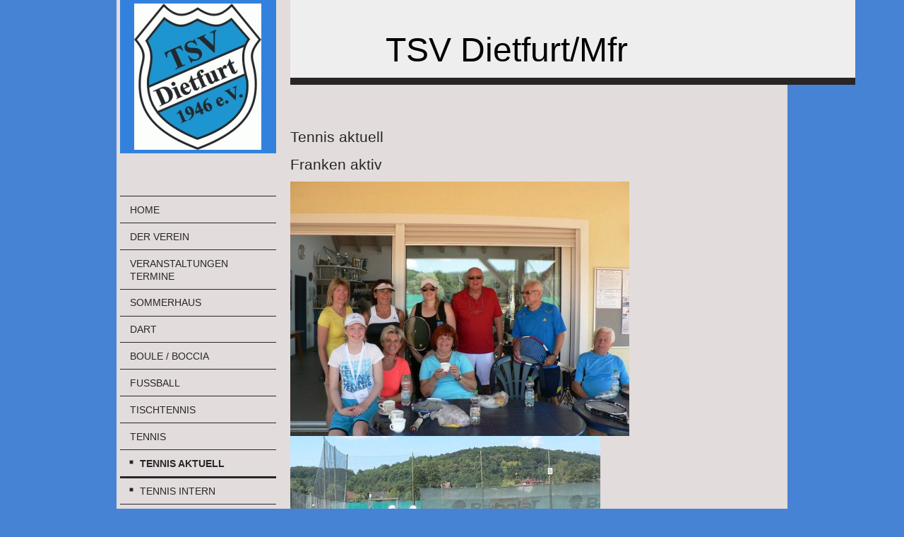

--- FILE ---
content_type: text/html; charset=UTF-8
request_url: https://www.tsvdietfurt-mfr.de/tennis/tennis-aktuell/
body_size: 10962
content:
<!DOCTYPE html>
<html lang="de"  ><head prefix="og: http://ogp.me/ns# fb: http://ogp.me/ns/fb# business: http://ogp.me/ns/business#">
    <meta http-equiv="Content-Type" content="text/html; charset=utf-8"/>
    <meta name="generator" content="IONOS MyWebsite"/>
        
    <link rel="dns-prefetch" href="//cdn.website-start.de/"/>
    <link rel="dns-prefetch" href="//105.mod.mywebsite-editor.com"/>
    <link rel="dns-prefetch" href="https://105.sb.mywebsite-editor.com/"/>
    <link rel="shortcut icon" href="https://www.tsvdietfurt-mfr.de/s/misc/favicon.png?1569998178"/>
        <link rel="apple-touch-icon" href="https://www.tsvdietfurt-mfr.de/s/misc/touchicon.png?1569998178"/>
        <title>TSV Dietfurt - Tennis aktuell</title>
    <style type="text/css">@media screen and (max-device-width: 1024px) {.diyw a.switchViewWeb {display: inline !important;}}</style>
    <style type="text/css">@media screen and (min-device-width: 1024px) {
            .mediumScreenDisabled { display:block }
            .smallScreenDisabled { display:block }
        }
        @media screen and (max-device-width: 1024px) { .mediumScreenDisabled { display:none } }
        @media screen and (max-device-width: 568px) { .smallScreenDisabled { display:none } }
                @media screen and (min-width: 1024px) {
            .mobilepreview .mediumScreenDisabled { display:block }
            .mobilepreview .smallScreenDisabled { display:block }
        }
        @media screen and (max-width: 1024px) { .mobilepreview .mediumScreenDisabled { display:none } }
        @media screen and (max-width: 568px) { .mobilepreview .smallScreenDisabled { display:none } }</style>
    <meta name="viewport" content="width=device-width, initial-scale=1, maximum-scale=1, minimal-ui"/>

<meta name="format-detection" content="telephone=no"/>
        <meta name="keywords" content="Über mich, Hobby, Fotos"/>
            <meta name="description" content="Homepage TSV Dietfurt in Mittelfranken bei Treuchtlingen"/>
            <meta name="robots" content="index,follow"/>
        <link href="//cdn.website-start.de/templates/2118/style.css?1763478093678" rel="stylesheet" type="text/css"/>
    <link href="https://www.tsvdietfurt-mfr.de/s/style/theming.css?1710416225" rel="stylesheet" type="text/css"/>
    <link href="//cdn.website-start.de/app/cdn/min/group/web.css?1763478093678" rel="stylesheet" type="text/css"/>
<link href="//cdn.website-start.de/app/cdn/min/moduleserver/css/de_DE/common,shoppingbasket?1763478093678" rel="stylesheet" type="text/css"/>
    <link href="//cdn.website-start.de/app/cdn/min/group/mobilenavigation.css?1763478093678" rel="stylesheet" type="text/css"/>
    <link href="https://105.sb.mywebsite-editor.com/app/logstate2-css.php?site=796383044&amp;t=1769430458" rel="stylesheet" type="text/css"/>

<script type="text/javascript">
    /* <![CDATA[ */
var stagingMode = '';
    /* ]]> */
</script>
<script src="https://105.sb.mywebsite-editor.com/app/logstate-js.php?site=796383044&amp;t=1769430458"></script>

    <link href="//cdn.website-start.de/templates/2118/print.css?1763478093678" rel="stylesheet" media="print" type="text/css"/>
    <script type="text/javascript">
    /* <![CDATA[ */
    var systemurl = 'https://105.sb.mywebsite-editor.com/';
    var webPath = '/';
    var proxyName = '';
    var webServerName = 'www.tsvdietfurt-mfr.de';
    var sslServerUrl = 'https://www.tsvdietfurt-mfr.de';
    var nonSslServerUrl = 'http://www.tsvdietfurt-mfr.de';
    var webserverProtocol = 'http://';
    var nghScriptsUrlPrefix = '//105.mod.mywebsite-editor.com';
    var sessionNamespace = 'DIY_SB';
    var jimdoData = {
        cdnUrl:  '//cdn.website-start.de/',
        messages: {
            lightBox: {
    image : 'Bild',
    of: 'von'
}

        },
        isTrial: 0,
        pageId: 679790    };
    var script_basisID = "796383044";

    diy = window.diy || {};
    diy.web = diy.web || {};

        diy.web.jsBaseUrl = "//cdn.website-start.de/s/build/";

    diy.context = diy.context || {};
    diy.context.type = diy.context.type || 'web';
    /* ]]> */
</script>

<script type="text/javascript" src="//cdn.website-start.de/app/cdn/min/group/web.js?1763478093678" crossorigin="anonymous"></script><script type="text/javascript" src="//cdn.website-start.de/s/build/web.bundle.js?1763478093678" crossorigin="anonymous"></script><script type="text/javascript" src="//cdn.website-start.de/app/cdn/min/group/mobilenavigation.js?1763478093678" crossorigin="anonymous"></script><script src="//cdn.website-start.de/app/cdn/min/moduleserver/js/de_DE/common,shoppingbasket?1763478093678"></script>
<script type="text/javascript" src="https://cdn.website-start.de/proxy/apps/static/resource/dependencies/"></script><script type="text/javascript">
                    if (typeof require !== 'undefined') {
                        require.config({
                            waitSeconds : 10,
                            baseUrl : 'https://cdn.website-start.de/proxy/apps/static/js/'
                        });
                    }
                </script><script type="text/javascript" src="//cdn.website-start.de/app/cdn/min/group/pfcsupport.js?1763478093678" crossorigin="anonymous"></script>    <meta property="og:type" content="business.business"/>
    <meta property="og:url" content="https://www.tsvdietfurt-mfr.de/tennis/tennis-aktuell/"/>
    <meta property="og:title" content="TSV Dietfurt - Tennis aktuell"/>
            <meta property="og:description" content="Homepage TSV Dietfurt in Mittelfranken bei Treuchtlingen"/>
                <meta property="og:image" content="https://www.tsvdietfurt-mfr.de/s/misc/logo.jpg?t=1767091481"/>
        <meta property="business:contact_data:country_name" content="Deutschland"/>
    
    
    
    
    
    
    
    
</head>


<body class="body diyBgActive  cc-pagemode-default diyfeSidebarLeft diy-market-de_DE" data-pageid="679790" id="page-679790">
    
    <div class="diyw">
        <div class="diyweb" id="diyfeTop">
  
<nav id="diyfeMobileNav" class="diyfeCA diyfeCA1" role="navigation">
    <a title="Navigation aufklappen/zuklappen">Navigation aufklappen/zuklappen</a>
    <ul class="mainNav1"><li class=" hasSubNavigation"><a data-page-id="678015" href="https://www.tsvdietfurt-mfr.de/" class=" level_1"><span>Home</span></a></li><li class=" hasSubNavigation"><a data-page-id="679409" href="https://www.tsvdietfurt-mfr.de/der-verein/" class=" level_1"><span>Der Verein</span></a><span class="diyfeDropDownSubOpener">&nbsp;</span><div class="diyfeDropDownSubList diyfeCA diyfeCA1"><ul class="mainNav2"><li class=" hasSubNavigation"><a data-page-id="679410" href="https://www.tsvdietfurt-mfr.de/der-verein/sportstätten/" class=" level_2"><span>Sportstätten</span></a></li><li class=" hasSubNavigation"><a data-page-id="679425" href="https://www.tsvdietfurt-mfr.de/der-verein/satzung/" class=" level_2"><span>Satzung</span></a></li><li class=" hasSubNavigation"><a data-page-id="679426" href="https://www.tsvdietfurt-mfr.de/der-verein/aufnahmeantrag/" class=" level_2"><span>Aufnahmeantrag</span></a></li><li class=" hasSubNavigation"><a data-page-id="702848" href="https://www.tsvdietfurt-mfr.de/der-verein/chronik/" class=" level_2"><span>Chronik</span></a></li><li class=" hasSubNavigation"><a data-page-id="702975" href="https://www.tsvdietfurt-mfr.de/der-verein/sonstiges/" class=" level_2"><span>Sonstiges</span></a><span class="diyfeDropDownSubOpener">&nbsp;</span><div class="diyfeDropDownSubList diyfeCA diyfeCA1"><ul class="mainNav3"><li class=" hasSubNavigation"><a data-page-id="896189" href="https://www.tsvdietfurt-mfr.de/der-verein/sonstiges/intern/" class=" level_3"><span>Intern</span></a></li></ul></div></li></ul></div></li><li class=" hasSubNavigation"><a data-page-id="960095" href="https://www.tsvdietfurt-mfr.de/veranstaltungen-termine/" class=" level_1"><span>Veranstaltungen Termine</span></a></li><li class=" hasSubNavigation"><a data-page-id="679424" href="https://www.tsvdietfurt-mfr.de/sommerhaus/" class=" level_1"><span>Sommerhaus</span></a><span class="diyfeDropDownSubOpener">&nbsp;</span><div class="diyfeDropDownSubList diyfeCA diyfeCA1"><ul class="mainNav2"><li class=" hasSubNavigation"><a data-page-id="757623" href="https://www.tsvdietfurt-mfr.de/sommerhaus/vermietung-sommerhaus/" class=" level_2"><span>Vermietung Sommerhaus</span></a></li></ul></div></li><li class=" hasSubNavigation"><a data-page-id="1606933" href="https://www.tsvdietfurt-mfr.de/dart/" class=" level_1"><span>Dart</span></a></li><li class=" hasSubNavigation"><a data-page-id="1604526" href="https://www.tsvdietfurt-mfr.de/boule-boccia/" class=" level_1"><span>Boule / Boccia</span></a></li><li class=" hasSubNavigation"><a data-page-id="679885" href="https://www.tsvdietfurt-mfr.de/fußball/" class=" level_1"><span>Fußball</span></a></li><li class=" hasSubNavigation"><a data-page-id="1474662" href="https://www.tsvdietfurt-mfr.de/tischtennis/" class=" level_1"><span>Tischtennis</span></a></li><li class="parent hasSubNavigation"><a data-page-id="679437" href="https://www.tsvdietfurt-mfr.de/tennis/" class="parent level_1"><span>Tennis</span></a><span class="diyfeDropDownSubOpener">&nbsp;</span><div class="diyfeDropDownSubList diyfeCA diyfeCA1"><ul class="mainNav2"><li class="current hasSubNavigation"><a data-page-id="679790" href="https://www.tsvdietfurt-mfr.de/tennis/tennis-aktuell/" class="current level_2"><span>Tennis aktuell</span></a></li><li class=" hasSubNavigation"><a data-page-id="1063132" href="https://www.tsvdietfurt-mfr.de/tennis/tennis-intern/" class=" level_2"><span>Tennis intern</span></a></li></ul></div></li><li class=" hasSubNavigation"><a data-page-id="679438" href="https://www.tsvdietfurt-mfr.de/gymnastik/" class=" level_1"><span>Gymnastik</span></a><span class="diyfeDropDownSubOpener">&nbsp;</span><div class="diyfeDropDownSubList diyfeCA diyfeCA1"><ul class="mainNav2"><li class=" hasSubNavigation"><a data-page-id="688021" href="https://www.tsvdietfurt-mfr.de/gymnastik/damengymnastik-aerobic/" class=" level_2"><span>Damengymnastik Aerobic</span></a></li><li class=" hasSubNavigation"><a data-page-id="688022" href="https://www.tsvdietfurt-mfr.de/gymnastik/trainingszeiten/" class=" level_2"><span>Trainingszeiten</span></a></li><li class=" hasSubNavigation"><a data-page-id="688420" href="https://www.tsvdietfurt-mfr.de/gymnastik/gesundheits-orientiertes-bewegungstraining/" class=" level_2"><span>Gesundheits-orientiertes Bewegungstraining</span></a></li></ul></div></li><li class=" hasSubNavigation"><a data-page-id="679439" href="https://www.tsvdietfurt-mfr.de/sportabzeichen/" class=" level_1"><span>Sportabzeichen</span></a><span class="diyfeDropDownSubOpener">&nbsp;</span><div class="diyfeDropDownSubList diyfeCA diyfeCA1"><ul class="mainNav2"><li class=" hasSubNavigation"><a data-page-id="757627" href="https://www.tsvdietfurt-mfr.de/sportabzeichen/verleihung-sportabzeichen/" class=" level_2"><span>Verleihung Sportabzeichen</span></a></li><li class=" hasSubNavigation"><a data-page-id="700589" href="https://www.tsvdietfurt-mfr.de/sportabzeichen/leistungen-sportabzeichen/" class=" level_2"><span>Leistungen Sportabzeichen</span></a></li></ul></div></li><li class=" hasSubNavigation"><a data-page-id="678075" href="https://www.tsvdietfurt-mfr.de/kontakt/" class=" level_1"><span>Kontakt</span></a></li><li class=" hasSubNavigation"><a data-page-id="698367" href="https://www.tsvdietfurt-mfr.de/impressum/" class=" level_1"><span>Impressum</span></a></li><li class=" hasSubNavigation"><a data-page-id="1395375" href="https://www.tsvdietfurt-mfr.de/fotos-archiv/" class=" level_1"><span>Fotos Archiv</span></a><span class="diyfeDropDownSubOpener">&nbsp;</span><div class="diyfeDropDownSubList diyfeCA diyfeCA1"><ul class="mainNav2"><li class=" hasSubNavigation"><a data-page-id="1395376" href="https://www.tsvdietfurt-mfr.de/fotos-archiv/ehrungen/" class=" level_2"><span>Ehrungen</span></a></li></ul></div></li></ul></nav>
  <div class="diywebLiveArea diyfeCA diyfeCA1">
    <div class="diyfeGridGroup">
      <div class="diywebSecondary diyfeGE">
        <div class="diywebLogo diyfeCA diyfeCA2">
          
    <style type="text/css" media="all">
        /* <![CDATA[ */
                .diyw #website-logo {
            text-align: center !important;
                        padding: 0px 0;
                    }
        
                /* ]]> */
    </style>

    <div id="website-logo">
            <a href="https://www.tsvdietfurt-mfr.de/"><img class="website-logo-image" width="180" src="https://www.tsvdietfurt-mfr.de/s/misc/logo.jpg?t=1767091482" alt=""/></a>

            
            </div>


        </div>
        <div id="diywebAppContainer1st"></div>
        <div class="diywebNav diywebNavMain diywebNav123 diyfeCA diyfeCA1">
          <div class="diywebGutter">
            <div class="webnavigation"><ul id="mainNav1" class="mainNav1"><li class="navTopItemGroup_1"><a data-page-id="678015" href="https://www.tsvdietfurt-mfr.de/" class="level_1"><span>Home</span></a></li><li class="navTopItemGroup_2"><a data-page-id="679409" href="https://www.tsvdietfurt-mfr.de/der-verein/" class="level_1"><span>Der Verein</span></a></li><li class="navTopItemGroup_3"><a data-page-id="960095" href="https://www.tsvdietfurt-mfr.de/veranstaltungen-termine/" class="level_1"><span>Veranstaltungen Termine</span></a></li><li class="navTopItemGroup_4"><a data-page-id="679424" href="https://www.tsvdietfurt-mfr.de/sommerhaus/" class="level_1"><span>Sommerhaus</span></a></li><li class="navTopItemGroup_5"><a data-page-id="1606933" href="https://www.tsvdietfurt-mfr.de/dart/" class="level_1"><span>Dart</span></a></li><li class="navTopItemGroup_6"><a data-page-id="1604526" href="https://www.tsvdietfurt-mfr.de/boule-boccia/" class="level_1"><span>Boule / Boccia</span></a></li><li class="navTopItemGroup_7"><a data-page-id="679885" href="https://www.tsvdietfurt-mfr.de/fußball/" class="level_1"><span>Fußball</span></a></li><li class="navTopItemGroup_8"><a data-page-id="1474662" href="https://www.tsvdietfurt-mfr.de/tischtennis/" class="level_1"><span>Tischtennis</span></a></li><li class="navTopItemGroup_9"><a data-page-id="679437" href="https://www.tsvdietfurt-mfr.de/tennis/" class="parent level_1"><span>Tennis</span></a></li><li><ul id="mainNav2" class="mainNav2"><li class="navTopItemGroup_9"><a data-page-id="679790" href="https://www.tsvdietfurt-mfr.de/tennis/tennis-aktuell/" class="current level_2"><span>Tennis aktuell</span></a></li><li class="navTopItemGroup_9"><a data-page-id="1063132" href="https://www.tsvdietfurt-mfr.de/tennis/tennis-intern/" class="level_2"><span>Tennis intern</span></a></li></ul></li><li class="navTopItemGroup_10"><a data-page-id="679438" href="https://www.tsvdietfurt-mfr.de/gymnastik/" class="level_1"><span>Gymnastik</span></a></li><li class="navTopItemGroup_11"><a data-page-id="679439" href="https://www.tsvdietfurt-mfr.de/sportabzeichen/" class="level_1"><span>Sportabzeichen</span></a></li><li class="navTopItemGroup_12"><a data-page-id="678075" href="https://www.tsvdietfurt-mfr.de/kontakt/" class="level_1"><span>Kontakt</span></a></li><li class="navTopItemGroup_13"><a data-page-id="698367" href="https://www.tsvdietfurt-mfr.de/impressum/" class="level_1"><span>Impressum</span></a></li><li class="navTopItemGroup_14"><a data-page-id="1395375" href="https://www.tsvdietfurt-mfr.de/fotos-archiv/" class="level_1"><span>Fotos Archiv</span></a></li></ul></div>
          </div>
        </div>
        <div class="diywebSidebar diyfeCA diyfeCA3 ">
          <div class="diywebGutter">
            <div id="matrix_703696" class="sortable-matrix" data-matrixId="703696"><div class="n module-type-text diyfeLiveArea "> <p><a href="https://www.tsvdietfurt-mfr.de/tennis/tennis-aktuell/">20 Jahre Tennis in Dietfurt</a></p> </div><div class="n module-type-hr diyfeLiveArea "> <div style="padding: 0px 0px">
    <div class="hr"></div>
</div>
 </div><div class="n module-type-text diyfeLiveArea "> <p><a href="https://www.tsvdietfurt-mfr.de/tennis/tennis-aktuell/">Sportlerehrung</a></p> </div><div class="n module-type-hr diyfeLiveArea "> <div style="padding: 0px 0px">
    <div class="hr"></div>
</div>
 </div><div class="n module-type-hr diyfeLiveArea "> <div style="padding: 0px 0px">
    <div class="hr"></div>
</div>
 </div><div class="n module-type-text diyfeLiveArea "> <p><a href="https://www.tsvdietfurt-mfr.de/sportabzeichen/verleihung-sportabzeichen/" target="_self">Bericht Verleihung Sportabzeichen 2018</a></p> </div><div class="n module-type-hr diyfeLiveArea "> <div style="padding: 0px 0px">
    <div class="hr"></div>
</div>
 </div><div class="n module-type-hr diyfeLiveArea "> <div style="padding: 0px 0px">
    <div class="hr"></div>
</div>
 </div></div>
          </div>
        </div><!-- .diywebSidebar -->
      </div><!-- .diywebSecondary -->
      <div class="diywebMain diyfeGE">
        <div class="diywebGutter">
          <div class="diywebEmotionHeader">
            
<style type="text/css" media="all">
.diyw div#emotion-header {
        max-width: 800px;
        max-height: 110px;
                background: #EEEEEE;
    }

.diyw div#emotion-header-title-bg {
    left: 0%;
    top: 68%;
    width: 100%;
    height: 100%;

    background-color: #FFFFFF;
    opacity: 0.50;
    filter: alpha(opacity = 50);
    display: none;}

.diyw div#emotion-header strong#emotion-header-title {
    left: 8%;
    top: 67%;
    color: #000000;
        font: normal normal 48px/120% Helvetica, 'Helvetica Neue', 'Trebuchet MS', sans-serif;
}

.diyw div#emotion-no-bg-container{
    max-height: 110px;
}

.diyw div#emotion-no-bg-container .emotion-no-bg-height {
    margin-top: 13.75%;
}
</style>
<div id="emotion-header" data-action="loadView" data-params="active" data-imagescount="0">
            <img src="https://www.tsvdietfurt-mfr.de/s/img/emotionheader.gif?1486022396.800px.110px" id="emotion-header-img" alt=""/>
            
        <div id="ehSlideshowPlaceholder">
            <div id="ehSlideShow">
                <div class="slide-container">
                                </div>
            </div>
        </div>


        <script type="text/javascript">
        //<![CDATA[
                diy.module.emotionHeader.slideShow.init({ slides: [] });
        //]]>
        </script>

    
    
    
            <strong id="emotion-header-title" style="text-align: left">TSV Dietfurt/Mfr</strong>
                    <div class="notranslate">
                <svg xmlns="http://www.w3.org/2000/svg" version="1.1" id="emotion-header-title-svg" viewBox="0 0 800 110" preserveAspectRatio="xMinYMin meet"><text style="font-family:Helvetica, 'Helvetica Neue', 'Trebuchet MS', sans-serif;font-size:48px;font-style:normal;font-weight:normal;fill:#000000;line-height:1.2em;"><tspan x="0" style="text-anchor: start" dy="0.95em">TSV Dietfurt/Mfr</tspan></text></svg>
            </div>
            
    
    <script type="text/javascript">
    //<![CDATA[
    (function ($) {
        function enableSvgTitle() {
                        var titleSvg = $('svg#emotion-header-title-svg'),
                titleHtml = $('#emotion-header-title'),
                emoWidthAbs = 800,
                emoHeightAbs = 110,
                offsetParent,
                titlePosition,
                svgBoxWidth,
                svgBoxHeight;

                        if (titleSvg.length && titleHtml.length) {
                offsetParent = titleHtml.offsetParent();
                titlePosition = titleHtml.position();
                svgBoxWidth = titleHtml.width();
                svgBoxHeight = titleHtml.height();

                                titleSvg.get(0).setAttribute('viewBox', '0 0 ' + svgBoxWidth + ' ' + svgBoxHeight);
                titleSvg.css({
                   left: Math.roundTo(100 * titlePosition.left / offsetParent.width(), 3) + '%',
                   top: Math.roundTo(100 * titlePosition.top / offsetParent.height(), 3) + '%',
                   width: Math.roundTo(100 * svgBoxWidth / emoWidthAbs, 3) + '%',
                   height: Math.roundTo(100 * svgBoxHeight / emoHeightAbs, 3) + '%'
                });

                titleHtml.css('visibility','hidden');
                titleSvg.css('visibility','visible');
            }
        }

        
            var posFunc = function($, overrideSize) {
                var elems = [], containerWidth, containerHeight;
                                    elems.push({
                        selector: '#emotion-header-title',
                        overrideSize: true,
                        horPos: 29.47,
                        vertPos: 77                    });
                    lastTitleWidth = $('#emotion-header-title').width();
                                                elems.push({
                    selector: '#emotion-header-title-bg',
                    horPos: 0,
                    vertPos: 79                });
                                
                containerWidth = parseInt('800');
                containerHeight = parseInt('110');

                for (var i = 0; i < elems.length; ++i) {
                    var el = elems[i],
                        $el = $(el.selector),
                        pos = {
                            left: el.horPos,
                            top: el.vertPos
                        };
                    if (!$el.length) continue;
                    var anchorPos = $el.anchorPosition();
                    anchorPos.$container = $('#emotion-header');

                    if (overrideSize === true || el.overrideSize === true) {
                        anchorPos.setContainerSize(containerWidth, containerHeight);
                    } else {
                        anchorPos.setContainerSize(null, null);
                    }

                    var pxPos = anchorPos.fromAnchorPosition(pos),
                        pcPos = anchorPos.toPercentPosition(pxPos);

                    var elPos = {};
                    if (!isNaN(parseFloat(pcPos.top)) && isFinite(pcPos.top)) {
                        elPos.top = pcPos.top + '%';
                    }
                    if (!isNaN(parseFloat(pcPos.left)) && isFinite(pcPos.left)) {
                        elPos.left = pcPos.left + '%';
                    }
                    $el.css(elPos);
                }

                // switch to svg title
                enableSvgTitle();
            };

                        var $emotionImg = jQuery('#emotion-header-img');
            if ($emotionImg.length > 0) {
                // first position the element based on stored size
                posFunc(jQuery, true);

                // trigger reposition using the real size when the element is loaded
                var ehLoadEvTriggered = false;
                $emotionImg.one('load', function(){
                    posFunc(jQuery);
                    ehLoadEvTriggered = true;
                                        diy.module.emotionHeader.slideShow.start();
                                    }).each(function() {
                                        if(this.complete || typeof this.complete === 'undefined') {
                        jQuery(this).load();
                    }
                });

                                noLoadTriggeredTimeoutId = setTimeout(function() {
                    if (!ehLoadEvTriggered) {
                        posFunc(jQuery);
                    }
                    window.clearTimeout(noLoadTriggeredTimeoutId)
                }, 5000);//after 5 seconds
            } else {
                jQuery(function(){
                    posFunc(jQuery);
                });
            }

                        if (jQuery.isBrowser && jQuery.isBrowser.ie8) {
                var longTitleRepositionCalls = 0;
                longTitleRepositionInterval = setInterval(function() {
                    if (lastTitleWidth > 0 && lastTitleWidth != jQuery('#emotion-header-title').width()) {
                        posFunc(jQuery);
                    }
                    longTitleRepositionCalls++;
                    // try this for 5 seconds
                    if (longTitleRepositionCalls === 5) {
                        window.clearInterval(longTitleRepositionInterval);
                    }
                }, 1000);//each 1 second
            }

            }(jQuery));
    //]]>
    </script>

    </div>

          </div>
          <div class="diywebContent">
            
        <div id="content_area">
        	<div id="content_start"></div>
        	
        
        <div id="matrix_705580" class="sortable-matrix" data-matrixId="705580"><div class="n module-type-header diyfeLiveArea "> <h1><span class="diyfeDecoration">Tennis aktuell</span></h1> </div><div class="n module-type-header diyfeLiveArea "> <h1><span class="diyfeDecoration">Franken aktiv</span></h1> </div><div class="n module-type-imageSubtitle diyfeLiveArea "> <div class="clearover imageSubtitle" id="imageSubtitle-11060424">
    <div class="align-container align-left" style="max-width: 480px">
        <a class="imagewrapper" href="https://www.tsvdietfurt-mfr.de/s/cc_images/teaserbox_19835720.jpg?t=1408609323" rel="lightbox[11060424]">
            <img id="image_19835720" src="https://www.tsvdietfurt-mfr.de/s/cc_images/cache_19835720.jpg?t=1408609323" alt="" style="max-width: 480px; height:auto"/>
        </a>

        
    </div>

</div>

<script type="text/javascript">
//<![CDATA[
jQuery(function($) {
    var $target = $('#imageSubtitle-11060424');

    if ($.fn.swipebox && Modernizr.touch) {
        $target
            .find('a[rel*="lightbox"]')
            .addClass('swipebox')
            .swipebox();
    } else {
        $target.tinyLightbox({
            item: 'a[rel*="lightbox"]',
            cycle: false,
            hideNavigation: true
        });
    }
});
//]]>
</script>
 </div><div class="n module-type-imageSubtitle diyfeLiveArea "> <div class="clearover imageSubtitle" id="imageSubtitle-11060382">
    <div class="align-container align-left" style="max-width: 439px">
        <a class="imagewrapper" href="https://www.tsvdietfurt-mfr.de/s/cc_images/teaserbox_19835726.jpg?t=1408609335" rel="lightbox[11060382]">
            <img id="image_19835726" src="https://www.tsvdietfurt-mfr.de/s/cc_images/cache_19835726.jpg?t=1408609335" alt="" style="max-width: 439px; height:auto"/>
        </a>

        
    </div>

</div>

<script type="text/javascript">
//<![CDATA[
jQuery(function($) {
    var $target = $('#imageSubtitle-11060382');

    if ($.fn.swipebox && Modernizr.touch) {
        $target
            .find('a[rel*="lightbox"]')
            .addClass('swipebox')
            .swipebox();
    } else {
        $target.tinyLightbox({
            item: 'a[rel*="lightbox"]',
            cycle: false,
            hideNavigation: true
        });
    }
});
//]]>
</script>
 </div><div class="n module-type-text diyfeLiveArea "> <p>"Franken aktiv" 2014 - Beteiligung des TSV Dietfurt mit dem ESV Treuchtlingen auf dessen Tennisgelände</p>
<p>"Franken aktiv" machte Station in Treuchtlingen</p>
<p>Am Donnerstag, 17. Juli 2014, ab 8:30, war die Bezirkssportanlage in Treuchtlingen Station der Aktion "Franken aktiv". Rund 1.600 Schülerinnen und Schüler aus 64 Schulklassen waren angemeldet.
Unsere Tennisanlage war eine der zahlreichen Stationen auf der Sportanlage. Unter der Betreuung und Anleitung von aktiven Spielerinnen und Spielern des TSV Dietfurt/Tennis und des ESV
Treuchtlingen konnten die Kinder den schönen Tennissport ausüben und kennen lernen.</p>
<p>Wir bedanken uns bei Gudrun + Natascha Stenuf, Alicia Dinkelmeyer und Timo Ringler für deren Einsatzbereitschaft. Das Miteinander bei der Aktion "Franken aktiv" war für unseren TSV Dietfurt
und den ESV eine sehr gute Werbung.</p> </div><div class="n module-type-hr diyfeLiveArea "> <div style="padding: 0px 0px">
    <div class="hr"></div>
</div>
 </div><div class="n module-type-header diyfeLiveArea "> <h1><span class="diyfeDecoration">20 Jahre Tennis in Dietfurt</span></h1> </div><div class="n module-type-imageSubtitle diyfeLiveArea "> <div class="clearover imageSubtitle" id="imageSubtitle-11059724">
    <div class="align-container align-left" style="max-width: 480px">
        <a class="imagewrapper" href="https://www.tsvdietfurt-mfr.de/s/cc_images/teaserbox_19834870.png?t=1408608599" rel="lightbox[11059724]">
            <img id="image_19834870" src="https://www.tsvdietfurt-mfr.de/s/cc_images/cache_19834870.png?t=1408608599" alt="" style="max-width: 480px; height:auto"/>
        </a>

        
    </div>

</div>

<script type="text/javascript">
//<![CDATA[
jQuery(function($) {
    var $target = $('#imageSubtitle-11059724');

    if ($.fn.swipebox && Modernizr.touch) {
        $target
            .find('a[rel*="lightbox"]')
            .addClass('swipebox')
            .swipebox();
    } else {
        $target.tinyLightbox({
            item: 'a[rel*="lightbox"]',
            cycle: false,
            hideNavigation: true
        });
    }
});
//]]>
</script>
 </div><div class="n module-type-text diyfeLiveArea "> <p style="margin-top: 0.21cm; background: #ffffff; line-height: 0.53cm"><font color="#1C1C1C"><b>20ähriges Jubiläum der Tennissparte des TSV Dietfurt - Anlass genug für ein Jubiläumsdoppelturnier
Damen und Herren.</b></font></p>
<p> </p>
<p><font color="#1C1C1C">Start im Jahr 1994 mit zwei Tennisplätzen - 20 Jahre! Ein Alter, das für einen Dorftennisverein beachtlich ist. Als im Jahre 1973 mit dem Bau eines Tennisplatzes begonnen
wurde, war nicht abzusehen, dass zwei Jahrzehnte später vier Mannschaften auf drei Plätzen um Punkte kämpfen, neben den Plätzen viele gemeinschaftliche Sport- und Freizeitaktivitäten stattfinden und
sich überregional erfolgreiche Tenniscracks – wie Daniel Uhlig, Andreas und Alicia Dinkelmeyer - aus dem Dorfverein entwickeln. Der Tennissport hat sich im kleinen Treuchtlinger Ortsteil Dietfurt
etabliert.</font></p>
<p><font color="#1C1C1C">Im Tennisbereich des TSV Dietfurt waren im Jahr 2014 vier Mannschaften – zwei Damenmannschaften, sowie eine Herren- und eine Herren 40-Mannschaft im Spielbetrieb. Für die
Abwicklung dankte Sportwart Michael Stadlbauer vor allem den Mannschaftsführern, Spielen und Helfern. Besonders erfreulich: In der abgelaufenen Freiluftsaison 2014 konnten alle Mannschaften ihre
gesteckten Saisonziele erreichen.</font></p>
<p><font color="#1C1C1C">Höhepunkt 2014 war allerdings das 20jährige Gründungsfestmit Jubiläums- Doppelturnier. Benachbarte und befreundete Tennisvereine aus der Umgebung wurden hierzu eingeladen. Am
Turnier beteiligten sich acht Herren- und vier Damenmannschaften, die sehenswerte, spannende Matches boten.</font></p>
<p><font color="#1C1C1C">Bei den Herren waren der ESV Treuchtlingen, der SV Schambach, VFL Treuchtlingen mit zwei Doppeln, der 1. FC Frickenfelden, der TV Langenaltheim und der TC Pappenheim mit von
der Partie. Die Damendoppel bestritten der ESV Treuchtlingen und FV Dittenheim. Der Gastgeber Dietfurt selbst schickte zwei Damen- und eine Herrenmannschaft ins Rennen.</font></p>
<p><font color="#1C1C1C">Bei sommerlichen Temperaturen wurden die Besten Doppel ermittelt. Die Damen spielten im Modus „Jeder gegen Jeden“, bei dem sich ein Doppel des Gastgebers ohne Niederlage
durchsetzte.</font></p>
<p><font color="#1C1C1C">Die acht Herrendoppel „matchten“ zunächst in zwei zugelosten Gruppen, ebenfalls „Jeder gegen Jeden“. Danach wurden echte Endspiele nach den jeweiligen Gruppenplatzierungen
ausgetragen.</font></p>
<p><font color="#1C1C1C">Bei den Herren lautete das schließlich das Finalspiel der Gruppenersten: TV Langenaltheim gegen SV Schambach. Den Turniersieg sicherte sich in diesem spannenden Duell der TV
Langenaltheim.</font></p>
<p><font color="#1C1C1C">Allen beteiligen Spielerinnen und Spielern, sowie Zuschauern bescherte dieser Turniertag viel Spaß und tolle Doppelduelle. Die beiden Sportwarte Gerd Ringler und Michael
Stadelbauer bedankten sich ausdrücklich bei allen Spielerinnen und Spielern für die fairen Partien und die sportlichen Leistungen. Ihr Dank galt auch allen Helfern, die zum Gelingen beigetragen
haben. Im Rahmen der Siegerehrung erhielten alle Turnierteilnehmer Urkunden und Geschenke.</font></p>
<p><font color="#1C1C1C">Abgerundet wurde das Jubiläum nach dem sportlichen Event durch die „Players and Supporters Night“ mit Köstlichkeiten vom Buffet und Grill. Gefeiert wurde in geselliger Runde
bis in die späte Nacht hinein.</font></p>
<p> </p>
<p> </p>
<p> </p> </div><div class="n module-type-hr diyfeLiveArea "> <div style="padding: 0px 0px">
    <div class="hr"></div>
</div>
 </div><div class="n module-type-header diyfeLiveArea "> <h1><span class="diyfeDecoration">Sportlerehrung der Stadt Treuchtlingen</span></h1> </div><div class="n module-type-imageSubtitle diyfeLiveArea "> <div class="clearover imageSubtitle" id="imageSubtitle-6479156">
    <div class="align-container align-left" style="max-width: 510px">
        <a class="imagewrapper" href="https://www.tsvdietfurt-mfr.de/s/cc_images/cache_10340759.jpg?t=1391756195" rel="lightbox[6479156]">
            <img id="image_10340759" src="https://www.tsvdietfurt-mfr.de/s/cc_images/cache_10340759.jpg?t=1391756195" alt="" style="max-width: 510px; height:auto"/>
        </a>

        
    </div>

</div>

<script type="text/javascript">
//<![CDATA[
jQuery(function($) {
    var $target = $('#imageSubtitle-6479156');

    if ($.fn.swipebox && Modernizr.touch) {
        $target
            .find('a[rel*="lightbox"]')
            .addClass('swipebox')
            .swipebox();
    } else {
        $target.tinyLightbox({
            item: 'a[rel*="lightbox"]',
            cycle: false,
            hideNavigation: true
        });
    }
});
//]]>
</script>
 </div><div class="n module-type-text diyfeLiveArea "> <p style="margin-top: 0.49cm; margin-bottom: 0.49cm; font-weight: normal; line-height: 150%;"><span style="font-family: Arial,sans-serif;"><span style="font-size: 14px;">Rekord: Über 150 Akteure
gewürdigt</span></span></p>
<p style="margin-top: 0.49cm; margin-bottom: 0.49cm; font-weight: normal; line-height: 150%;"><span style="font-family: Arial,sans-serif;"><span style="font-size: 14px;">Sportlerehrung der Stadt
Treuchtlingen für 2013</span></span></p>
<p style="margin-top: 0.49cm; margin-bottom: 0.49cm; font-weight: normal; line-height: 150%;"><span style="font-family: Arial,sans-serif;"><span style="font-size: 14px;">TREUCHTLINGEN - Die
mittlerweile 33. Sportlerehrung der Stadt Treuchtlingen ging diesmal in Räumen der Hochschule für angewandtes Management über die Bühne. Heuer gab es einen Rekord, waren es doch rund 150 Sportler,
die für ihre herausragenden Leistungen gewürdigt wurden. Und: Noch nie konnten so viele Welt- und Europameister ausgezeichnet werden wie in diesem Jahr.</span></span></p>
<p style="margin-top: 0.49cm; margin-bottom: 0.49cm; font-weight: normal; line-height: 150%;"><span style="font-family: Arial,sans-serif;"><span style="font-size: 14px;">Die mittlerweile 33.
Sportlerehrung der Stadt Treuchtlingen ging diesmal in Räumen der Hochschule für angewandtes Management über die Bühne. Heuer gab es einen Rekord, waren es doch rund 150 Sportler, die für ihre
herausragenden Leistungen gewürdigt wurden. Und: Noch nie konnten so viele Welt- und Europameister ausgezeichnet werden wie in diesem Jahr.</span></span></p>
<p style="margin-top: 0.49cm; margin-bottom: 0.49cm; font-weight: normal; line-height: 150%;"><span style="font-family: Arial,sans-serif;"><span style="font-size: 14px;">Unter anderen wurden
geehrt:</span></span></p>
<p style="margin-top: 0.49cm; margin-bottom: 0.49cm; font-weight: normal; line-height: 150%;"><span style="font-family: Arial,sans-serif;"><span style="font-size: 14px;"><strong>Alicia
Dinkelmeyer</strong> startet unter anderem für den <strong>TSV Dietfurt</strong> im Bereich Tennis und sicherte sich die Position 7 in der Bayerischen Rangliste der Altersklasse U14 sowie die
Position 19 in der Deutschen Rangliste in der Altersklasse U14. Sie spielte mit zwölf Jahren in der Bayernliga „Damen“ für den 1. FC Nürnberg und in der Juniorinnen-Mannschaft in der Altersklasse bis
18 Jahre (höchste Spielklasse) für den TC RW Eichstätt. Zudem war sie mit der Basketball-Mannschaft des VfL Treuchtlingen mehrfach erfolgreich. Auch sie erhielt eine Urkunde für hervorragende
sportliche Leistungen.</span></span></p>
<p style="margin-top: 0.49cm; margin-bottom: 0.49cm; font-weight: normal; line-height: 150%;"><strong><span style="font-family: Arial,sans-serif;"><span style="font-size: 14px;">Die Tennismannschaft
„Damen I“ des TSV Dietfurt bewerkstelligte 2013 mit Julia Ahorn, Julia Eisenberger, Anika Frickinger, Lea Fuchs, Leonie Fuhrmann, Lisa Hochreuter, Kristina Materna, Natascha Stenuf und Anna-Maria
Susac den Aufstieg von der Kreisklasse II in die Kreisklasse I. Dafür wurde ihnen eine Urkunde zuteil.</span></span></strong></p>
<p style="margin-top: 0.49cm; margin-bottom: 0.49cm; font-weight: normal; line-height: 150%;"><strong><span style="font-family: Arial,sans-serif;"><span style="font-size: 14px;">Ebenso der
Herren-Tennismannschaft des TSV Dietfurt, der mit Michael Ahorn, Hans-Christian Döbler, Thomas Erdinger, Ferenz Fuchs, Julian Meyer, Max Meyer, Lothar Pietsch, Thomas Schmoll, Helmut Sindel, Adam
Srbeny, Michael Stadelbauer, Tobias Süss und Martin Uhlig der Aufstieg von der Kreisklasse II in die Kreisklasse I gelang.</span></span></strong></p> </div><div class="n module-type-hr diyfeLiveArea "> <div style="padding: 0px 0px">
    <div class="hr"></div>
</div>
 </div><div class="n module-type-hr diyfeLiveArea "> <div style="padding: 0px 0px">
    <div class="hr"></div>
</div>
 </div><div class="n module-type-header diyfeLiveArea "> <h1><span class="diyfeDecoration">Jahresabschlussfeier TSV Dietfurt Tennis – Sportlich erfolgreiches Jahr 2013</span></h1> </div><div class="n module-type-textWithImage diyfeLiveArea "> 
<div class="clearover " id="textWithImage-5219495">
<div class="align-container imgleft imgblock" style="max-width: 100%; width: 556px;">
    <a class="imagewrapper" href="https://www.tsvdietfurt-mfr.de/s/cc_images/cache_8004101.jpg?t=1387525172" rel="lightbox[5219495]">
        <img src="https://www.tsvdietfurt-mfr.de/s/cc_images/cache_8004101.jpg?t=1387525172" id="image_5219495" alt="" style="width:100%"/>
    </a>


</div> 
<div class="textwrapper">
<div><span style="font-family: Arial; font-size: 14px;">Unsere Vereinsmeister 2013 Natascha Stenuf und Max Meyer.</span></div>
<div><span style="font-family: Arial; font-size: 14px;">Bild  von Links Julia Ahorn, Michael Stadtbauer, Max Meyer, Michael Ahorn, Natascha Stenuf, Thomas Erdinger, Martin Uhlig.</span></div>
</div>
</div> 
<script type="text/javascript">
    //<![CDATA[
    jQuery(document).ready(function($){
        var $target = $('#textWithImage-5219495');

        if ($.fn.swipebox && Modernizr.touch) {
            $target
                .find('a[rel*="lightbox"]')
                .addClass('swipebox')
                .swipebox();
        } else {
            $target.tinyLightbox({
                item: 'a[rel*="lightbox"]',
                cycle: false,
                hideNavigation: true
            });
        }
    });
    //]]>
</script>
 </div><div class="n module-type-text diyfeLiveArea "> <p align="justify"> </p>
<p align="justify"> </p>
<p align="justify">Der TSV Dietfurt verabschiedete seine Tennis-Saison bei der Jahresabschlussfeier im Sommerhaus Dietfurt. In gewohnter Räumlichkeit klang die überaus erfolgreiche Tennissaison 2013
aus. Das zahlreiche Erscheinen der Mitglieder und die Urkunden- und Pokalüberreichungen an die Vereinsmeister 2013 gaben der Veranstaltung einen gelungenen Rahmen. Für das leibliche Wohl sorgte das
Restaurant Delphi mit einem griechischen Buffet.</p>
<p align="justify"> </p>
<p align="justify">Zu Beginn des Abends dankte Vorstand Martin Uhlig allen Spielern, Helfern und Freunden des Vereins für das, sowohl sportlich, als auch kameradschaftlich, großartige Tennisjahr
2013.</p>
<p align="justify"> </p>
<p align="justify">Rückblickend begann der Erfolg bereits mit einem ersten Platz im Winterhallencup der Tennishalle Treuchtlingen. Gegen Hans-Christian Döbler und Andreas Dinkelmeyer waren die
jeweiligen Gegner chancenlos. Auch in der Sommer Medenrunde blieb die die Weste von „Hansi“ Döbler, ebenso wie die von Ferenz Fuchs, sowohl im Einzel und im Doppel weiß. Die beiden trugen damit
maßgeblich zum Aufstieg der ersten Herrenmannschaft in die K1 bei. Zum Einsatz kamen neben Adam Srbeny, der den TSV den Sommer über trainiert hatte, Max Meyer, der sich lediglich in einem Einzel
geschlagen geben musste, Michael Ahorn, Michael Stadelbauer, Julian Meyer und Süß Tobias. Komplettiert wurde die Mannschaft durch die 40er Herren: Martin Uhlig, Thomas Schmoll, Thomas Erdinger und
Lothar Pietsch.</p>
<p align="justify"> </p>
<p align="justify">Die Herren 40 fanden diese Saison ihre Meister und schlossen mit Platz fünf ab. Bester Spieler mit einer 4:1 Einzelbilanz war Jürgen Immendörfer. Gespielt haben außerdem Harry
Bodamer, Helmut Sindel und Gerd Ringler.</p>
<p align="justify"> </p>
<p align="justify">Ziel der erstmalig gemeldeten 2. Damenmannschaft war die Saison nicht als letzte zu beenden. Auch dieses Saisonziel wurde erreicht. Die „Mädels“ Anna Susac, Leonie Fuhrmann,
Annemarie Fuchs, Julia Ahorn, Sandra Stadelbauer wurden ergänzt durch die „Mannschaftsmamis“ Sabine Lachmann-Uhlig und Sabine Pietsch.</p>
<p align="justify"> </p>
<p align="justify">Ebenfalls den Aufstieg in die K1 schaffte die erste Damenmannschaft des TSV. Die besten Spielerinnen waren Julia Eisenberger und Kristina Materna, die lediglich jeweils ein Einzel
verloren. Am Ende standen 9:1, bzw. 7:1 Spiele. Zum Aufstieg trugen weiter bei: Natascha Stenuf, Fuchs Lea, Frickinger Anika, Hochreuter Lisa und Susac Anna, die auch in der zweiten Damenmannschaft
an Position eins spielte, sowie Ahorn Julia.</p>
<p align="justify"> </p>
<p align="justify">Das gemeinsame Frühjahrstrainingslager im tschechischen Pisek legte den Grundstein für den sportlichen Erfolg. Überhaupt wurden das gesamte Jahr über gemeinschaftliche Aktivitäten
ganz groß geschrieben: Neben Wandern und Hüttengaudi im Zillertal, sportlichem Urlaub am Gardasee, bot der gemeinsame Besuch im Hochseilpark Pappenheim zum Spaß auch jede Menge Nervenkitzel.</p>
<p align="justify"> </p>
<p align="justify">Anfang August trugen die Damen und Herren, in sengender Hitze, auf der Tennisanlage des TSV Dietfurt die Endspiele der Tennis-Vereinsmeisterschaften aus. Bereits traditionell
findet die offizielle Siegerehrung dann im Rahmen der Jahresabschlussfeier statt: Bei den Damen wurde - inzwischen schon Dauerabonnentin auf den Sieg - Natascha Stenuf Vereinsmeisterin. Den zweiten
Platz belegte Kristina Materna, Dritte wurde Julia Ahorn. Vereinsmeister bei den Herren wurde Max Meyer, Zweiter Thomas Erdinger und Dritter Michael Stadelbauer.</p> </div></div>
        
        
        </div>
          </div>
        </div>
        <div class="diyfeRespSidebar"></div>
      </div>
    </div><!-- .diyfeGridGroup -->
    <div class="diywebFooter">
      <div class="diywebGutter">
        <div class="diyfeGE diyfeCA diyfeCA4">
          <div id="contentfooter">
    <div class="leftrow">
                        <a rel="nofollow" href="javascript:window.print();">
                    <img class="inline" height="14" width="18" src="//cdn.website-start.de/s/img/cc/printer.gif" alt=""/>
                    Druckversion                </a> <span class="footer-separator">|</span>
                <a href="https://www.tsvdietfurt-mfr.de/sitemap/">Sitemap</a>
                        <br/> © TSV Dietfurt
            </div>
    <script type="text/javascript">
        window.diy.ux.Captcha.locales = {
            generateNewCode: 'Neuen Code generieren',
            enterCode: 'Bitte geben Sie den Code ein'
        };
        window.diy.ux.Cap2.locales = {
            generateNewCode: 'Neuen Code generieren',
            enterCode: 'Bitte geben Sie den Code ein'
        };
    </script>
    <div class="rightrow">
                    <span class="loggedout">
                <a rel="nofollow" id="login" href="https://login.1and1-editor.com/796383044/www.tsvdietfurt-mfr.de/de?pageId=679790">
                    Login                </a>
            </span>
                <p><a class="diyw switchViewWeb" href="javascript:switchView('desktop');">Webansicht</a><a class="diyw switchViewMobile" href="javascript:switchView('mobile');">Mobile-Ansicht</a></p>
                <span class="loggedin">
            <a rel="nofollow" id="logout" href="https://105.sb.mywebsite-editor.com/app/cms/logout.php">Logout</a> <span class="footer-separator">|</span>
            <a rel="nofollow" id="edit" href="https://105.sb.mywebsite-editor.com/app/796383044/679790/">Seite bearbeiten</a>
        </span>
    </div>
</div>
            <div id="loginbox" class="hidden">
                <script type="text/javascript">
                    /* <![CDATA[ */
                    function forgotpw_popup() {
                        var url = 'https://passwort.1und1.de/xml/request/RequestStart';
                        fenster = window.open(url, "fenster1", "width=600,height=400,status=yes,scrollbars=yes,resizable=yes");
                        // IE8 doesn't return the window reference instantly or at all.
                        // It may appear the call failed and fenster is null
                        if (fenster && fenster.focus) {
                            fenster.focus();
                        }
                    }
                    /* ]]> */
                </script>
                                <img class="logo" src="//cdn.website-start.de/s/img/logo.gif" alt="IONOS" title="IONOS"/>

                <div id="loginboxOuter"></div>
            </div>
        

          <a class="diyfeTopLink" href="#top">↑</a>
        </div>
      </div>
    </div><!-- .diywebFooter -->
  </div>
</div><!-- .diyweb -->
    </div>

    
    </body>


<!-- rendered at Tue, 30 Dec 2025 11:44:42 +0100 -->
</html>
